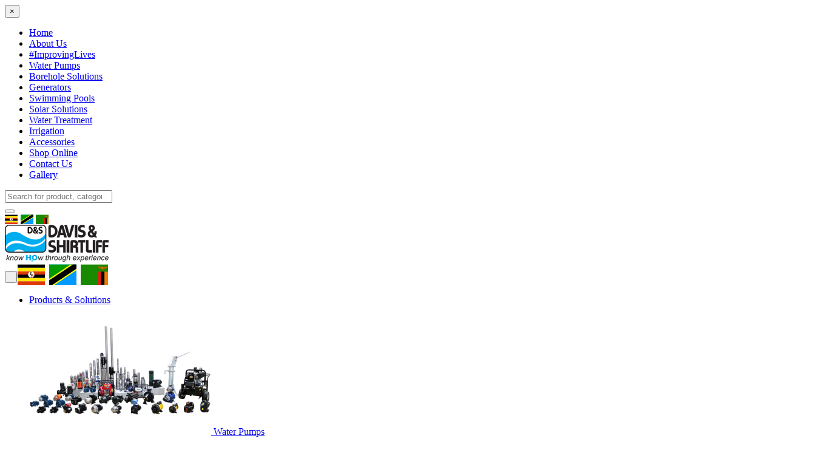

--- FILE ---
content_type: text/html; charset=utf-8
request_url: https://www.davisandshirtliff.com/engineering-project-portfolio
body_size: 10202
content:
<!DOCTYPE html>
<html xmlns="http://www.w3.org/1999/xhtml" xml:lang="en-gb" lang="en-gb" dir="ltr">
<head>
  
  <base href="https://www.davisandshirtliff.com/engineering-project-portfolio" />
	<meta http-equiv="content-type" content="text/html; charset=utf-8" />
	<meta name="keywords" content="The Davis &amp; Shirtliff Group is the leading supplier of Water &amp; Energy solutions in the East African region. Founded in 1946, business activities are focused on seven principal product sectors - Water Pumps, Borehole Solutions, Swimming Pools, Water Treatment, General Machinery (Generators, Lawn Mowers, Trimmers), Solar Solutions, Chemicals and Irrigation. The group is Kenyan based and operates through a network of Kenyan branches as well as regional subsidiaries in Uganda, Tanzania, Zambia, Rwanda, South Sudan, DRC, Zimbabwe, Senegal, Burundi and a partnership in Ethiopia." />
	<meta name="author" content="Super User - Admin" />
	<meta name="description" content="The Davis &amp; Shirtliff Group is the leading supplier of Water &amp; Energy solutions in the East African region. Founded in 1946, business activities are focused on seven principal product sectors - Water Pumps, Borehole Solutions, Swimming Pools, Water Treatment, General Machinery (Generators, Lawn Mowers, Trimmers), Solar Solutions, Chemicals and Irrigation. The group is Kenyan based and operates through a network of Kenyan branches as well as regional subsidiaries in Uganda, Tanzania, Zambia, Rwanda, South Sudan, DRC, Zimbabwe, Senegal, Burundi and a partnership in Ethiopia." />
	<title>Engineering Project Portfolio - Davis &amp; Shirtliff Group</title>
	<link href="/images/favicon.ico" rel="icon" type="image/x-icon" />
	<link href="/plugins/system/t4/themes/base/css/offcanvas.css" rel="stylesheet" type="text/css" />
	<link href="/plugins/system/t4/themes/base/vendors/font-awesome5/css/all.min.css" rel="stylesheet" type="text/css" />
	<link href="/templates/t4_blank/css/template.css" rel="stylesheet" type="text/css" />
	<link href="/media/com_hikashop/css/lightbox.css" rel="stylesheet" type="text/css" />
	<link href="/media/com_hikashop/css/dflip.min.css" rel="stylesheet" type="text/css" />
	<link href="/media/com_hikashop/css/themify-icons.min.css" rel="stylesheet" type="text/css" />
	<link href="/media/com_hikashop/css/hikashop.css?v=430" rel="stylesheet" type="text/css" />
	<link href="/media/com_hikashop/css/frontend_default.css?t=1601228044" rel="stylesheet" type="text/css" />
	<link href="/media/com_hikashop/css/notify-metro.css?v=430" rel="stylesheet" type="text/css" />
	<script src="/media/jui/js/jquery.min.js?9e958674ab3a1df40f492fbbab506942" type="text/javascript"></script>
	<script src="/media/jui/js/jquery-noconflict.js?9e958674ab3a1df40f492fbbab506942" type="text/javascript"></script>
	<script src="/media/jui/js/jquery-migrate.min.js?9e958674ab3a1df40f492fbbab506942" type="text/javascript"></script>
	<script src="/plugins/system/t4/themes/base/vendors/bootstrap/js/bootstrap.bundle.js" type="text/javascript"></script>
	<script src="/plugins/system/t4/themes/base/js/offcanvas.js" type="text/javascript"></script>
	<script src="/templates/t4_blank/js/template.js" type="text/javascript"></script>
	<script src="/plugins/system/t4/themes/base/js/base.js?9e958674ab3a1df40f492fbbab506942" type="text/javascript"></script>
	<script src="/media/com_hikashop/js/lightbox.js" type="text/javascript"></script>
	<script src="/media/com_hikashop/js/dflip.min.js" type="text/javascript"></script>
	<script src="/media/com_hikashop/js/libs/pdf.js" type="text/javascript"></script>
	<script src="/media/com_hikashop/js/qrcode.js" type="text/javascript"></script>
	<script src="/media/com_hikashop/js/hikashop.js?v=430" type="text/javascript"></script>
	<script src="/plugins/system/t4/themes/base/js/megamenu.js" type="text/javascript"></script>
	<script src="/media/com_hikashop/js/notify.min.js?v=430" type="text/javascript"></script>
	<script src="/plugins/hikashop/cartnotify/media/notify.js" type="text/javascript"></script>
	<script type="text/javascript">
jQuery(function($){ initTooltips(); $("body").on("subform-row-add", initTooltips); function initTooltips (event, container) { container = container || document;$(container).find(".hasTooltip").tooltip({"html": true,"container": "body"});} });
jQuery.notify.defaults({"arrowShow":false,"globalPosition":"top right","elementPosition":"top right","clickToHide":true,"autoHideDelay":5000,"autoHide":true});
window.cartNotifyParams = {"reference":"global","img_url":"\/media\/com_hikashop\/images\/icons\/icon-32-newproduct.png","redirect_url":"","redirect_delay":4000,"title":"Product added to the cart","text":"Product successfully added to the cart","wishlist_title":"Product added to the wishlist","wishlist_text":"Product successfully added to the wishlist","list_title":"Products added to the cart","list_text":"Products successfully added to the cart","list_wishlist_title":"Products added to the wishlist","list_wishlist_text":"Products successfully added to the wishlist","err_title":"Product not added to the cart","err_text":"Product not added to the cart","err_wishlist_title":"Product not added to the wishlist","err_wishlist_text":"Product not added to the wishlist"};

	</script>


  <!--[if lt IE 9]>
    <script src="/media/jui/js/html5.js"></script>
  <![endif]-->
  <meta name="viewport"  content="width=device-width, initial-scale=1, maximum-scale=1, user-scalable=yes"/>
  <style  type="text/css">
    @-webkit-viewport   { width: device-width; }
    @-moz-viewport      { width: device-width; }
    @-ms-viewport       { width: device-width; }
    @-o-viewport        { width: device-width; }
    @viewport           { width: device-width; }
  </style>
  <meta name="HandheldFriendly" content="true"/>
  <meta name="apple-mobile-web-app-capable" content="YES"/>
  <!-- //META FOR IOS & HANDHELD -->
  <!-- Google Tag Manager -->
<script>(function(w,d,s,l,i){w[l]=w[l]||[];w[l].push({'gtm.start':
new Date().getTime(),event:'gtm.js'});var f=d.getElementsByTagName(s)[0],
j=d.createElement(s),dl=l!='dataLayer'?'&l='+l:'';j.async=true;j.src=
'https://www.googletagmanager.com/gtm.js?id='+i+dl;f.parentNode.insertBefore(j,f);
})(window,document,'script','dataLayer','GTM-P49GZB');</script>
<!-- End Google Tag Manager -->
<!-- Structured Data for SEO (Load asynchronously after main content) -->
<script type="application/ld+json">
{
  "@context": "http://schema.org",
  "@type": "WebSite",
  "url": "https://www.davisandshirtliff.com",
  "name": "Davis & Shirtliff",
  "potentialAction": {
    "@type": "SearchAction",
    "target": "https://www.davisandshirtliff.com/search/?searchword={search_term_string}",
    "query-input": "required name=search_term_string"
  }
}
</script>

<!-- Google tag (gtag.js) -->
<script async src="https://www.googletagmanager.com/gtag/js?id=G-LJR0RDGFQF"></script>
<script async src="https://www.googletagmanager.com/gtag/js?id=AW-929794705"></script>
<script>
  window.dataLayer = window.dataLayer || [];
  function gtag(){dataLayer.push(arguments);}
  gtag('js', new Date());

  gtag('config', 'G-LJR0RDGFQF');
  gtag('config', 'AW-929794705');
</script>

<!-- Conversion Event (only load if conversion tracking is necessary for all users) -->
<script>
  gtag('event', 'conversion', {'send_to': 'AW-929794705/r2l-CIbjitoBEJGVrrsD'});
</script>
<!-- Google tag (gtag.js) event -->
<script>
  gtag('event', 'view_search_results', {
    // <event_parameters>
  });
</script>
<!-- Google tag (gtag.js) event -->
<script>
  gtag('event', 'view_search_results', {
    // <event_parameters>
  });
</script>


<!-- Additional Structured Data (Organization Schema) -->
<script type="application/ld+json">
{
  "@context": "http://schema.org",
  "@type": "Organization",
  "name": "Davis & Shirtliff",
  "url": "https://www.davisandshirtliff.com",
  "sameAs": [
    "https://www.facebook.com/DavisandShirtliff",
    "https://twitter.com/dayliff",
    "https://www.youtube.com/c/DavisShirtliffLtdNairobi",
    "http://www.linkedin.com/company/davis-&-shirtliff",
    "https://plus.google.com/104860148957417648336",
    "https://www.instagram.com/DavisandShirtliff"
  ]
}
</script>
    <link rel="alternate" hreflang="en-ke" href="https://davisandshirtliff.com/" />
    <link rel="alternate" hreflang="en-ug" href="https://davisandshirtliff.ug/" />
    <link rel="alternate" hreflang="en-tz" href="https://davisandshirtliff.co.tz/" />
    <link rel="alternate" hreflang="en-zm" href="https://davisandshirtliff.com.zm/" />
    <link rel="alternate" hreflang="x-default" href="https://davisandshirtliff.com/" />
</head>

<body class="site-default navigation-default theme-default layout-default nav-breakpoint-lg com_content view-article item-332">
  <div class="t4-wrapper">
    <div class="t4-offcanvas" data-effect="1">
	<button type="button" class="close" data-dismiss="modal" aria-hidden="true">×</button>
	<div class="t4-off-canvas-body">
		<div class="t4-module module_menu " id="Mod1"><div class="module-inner"><div class="module-ct"><nav class="navbar">
<ul class="nav navbar-nav ">
<li class="nav-item"><a href="/" class="nav-link">Home</a></li><li class="nav-item"><a href="/about-us" class="nav-link">About Us</a></li><li class="nav-item"><a href="/corporate-social-responsibility" class="nav-link">#ImprovingLives</a></li><li class="nav-item"><a href="/water-pumps" class="nav-link">Water Pumps</a></li><li class="nav-item"><a href="/borehole-solutions" class="nav-link">Borehole Solutions</a></li><li class="nav-item"><a href="/generators" class="nav-link">Generators</a></li><li class="nav-item"><a href="/swimming-pools" class="nav-link">Swimming Pools</a></li><li class="nav-item"><a href="/solar-solutions" class="nav-link">Solar Solutions</a></li><li class="nav-item"><a href="/water-treatment" class="nav-link">Water Treatment</a></li><li class="nav-item"><a href="/irrigation" class="nav-link">Irrigation</a></li><li class="nav-item"><a href="/accessories" class="nav-link">Accessories</a></li><li class="nav-item"><a href="https://www.davisandshirtliff.com/shop" class="nav-link" target="_blank" rel="noopener noreferrer">Shop Online</a></li><li class="nav-item"><a href="/contact-us" class="nav-link">Contact Us</a></li><li class="nav-item"><a href="/gallery" class="nav-link">Gallery</a></li></ul></nav></div></div></div>
		<!-- Search Off Canvas -->
		<div class="container-fluid search-canvas">
			<div class="row">
				<div class="col p-0 pt-2 pb-0">
					<form action="/search" class="gsearch-form-off" role="search">
						<div class="input-group mb-2">
							<input type="search" name="q" class="form-control search-query search-query-off" placeholder="Search for product, category, model, part number, article or branch / location">
							<div class="input-group-prepend">
								<button type="submit" class="btn btn-light" aria-label="Search"><i class="fas fa-search"></i></button>
							</div>
						</div>
					</form>
				</div>
			</div>
		</div>
		<div class="country-web">
            <a href="https://davisandshirtliff.ug/"><i class="flag-icon flag-icon-ug"></i></a>
            <a href="https://tanzania.davisandshirtliff.com/"><i class="flag-icon flag-icon-tz"></i></a>
            <a href="https://zambia.davisandshirtliff.com/"><i class="flag-icon flag-icon-zm"></i></a>
        </div>
	</div>
</div>

    <div class="t4-wrapper-inner">
      <div class="t4-content main-wrapper">
        <div class="t4-content-inner">
          <!-- Google Tag Manager (noscript) -->
<noscript><iframe src="https://www.googletagmanager.com/ns.html?id=GTM-P49GZB"
height="0" width="0" style="display:none;visibility:hidden"></iframe></noscript>
<!-- End Google Tag Manager (noscript) -->
          
<div id="t4-header" class="t4-section  t4-header  t4-palette-mainnav">
<div class="t4-section-inner container"><!-- HEADER BLOCK -->
<header class="header-block header-block-2">
  <div class="header-wrap">
    <div class="navbar-brand logo-image">
    <a href="https://www.davisandshirtliff.com/" title="Davis & Shirtliff Group">
        	
          <img class="logo-img img-fluid" src="/images/new/frontend/Logo.png" alt="Davis & Shirtliff Group" />
    
    </a>
  </div>

    <div class="t4-navbar">
      <span class="t4-offcanvas-toggle d-lg-none">
    <i class="fas fa-bars"></i>
</span>

      
<div class="social-media d-xs-none">
    <button href="#" class="social-media-item search-button"><i class="fas fa-search"></i></button>
            <a href="https://www.davisandshirtliff.ug/" class="social-media-item" target="_blank" title="Uganda"><span class="flag-icon flag-icon-ug"></span></a>
            <a href="https://www.davisandshirtliff.co.tz/" class="social-media-item" target="_blank" title="Tanzania"><span class="flag-icon flag-icon-tz"></span></a>
            <a href="https://www.davisandshirtliff.com.zm/" class="social-media-item" target="_blank" title="Zambia"><span class="flag-icon flag-icon-zm"></span></a>
    </div>

<style>
    /* Center the flag icons */
    .social-media-item .flag-icon {
        vertical-align: middle;
        display: inline-block;
        font-size: 20px;
        padding: 6px 9px 8px 8px;
        /*border: solid 1px rgba(0, 130, 214, 0.2);*/
        line-height: normal;
        /*border-radius: 100%;*/
        height: 20px;
        width: 40px;
        text-align: center;
        transition: all 0.3s linear;
        color: white;
    }
    .search-button {
        padding: 8px; /* Adjust as needed */
    }
    .social-media {
        border-radius: 0;
    !important;}
    /* Move the flag icons to the right */
    .social-media-item .flag-icon {
        margin-left: -9px; /* Adjust the value as needed */
    }

    /* Move the flag icons downward */
    .social-media-item .flag-icon {
        margin-top: 0px; /* Adjust the value as needed */
    }

</style>

<link rel="stylesheet" href="https://cdnjs.cloudflare.com/ajax/libs/flag-icon-css/3.5.0/css/flag-icon.min.css">
      
<nav class="navbar navbar-expand-lg">
<div id="t4-megamenu-mainmenu" class="t4-megamenu collapse navbar-collapse slide animate" data-duration="400">

<ul class="nav navbar-nav level0"  itemscope="itemscope" itemtype="http://www.schema.org/SiteNavigationElement">
<li class="nav-item dropdown mega" data-id="177" itemprop="name" data-level="1" data-align="center"><a href="/products-and-solutions" class="nav-link dropdown-toggle" role="button" aria-haspopup="true" aria-expanded="false" data-toggle="dropdown">Products &amp; Solutions<i class="item-caret"></i></a>
<div class="dropdown-menu mega-dropdown-menu mega-menu-products" style="width: 1300px;">
	<div class="mega-dropdown-inner">
				<div class="row">
																			<div class="">
						<div class="mega-col-module">
							<div class="mega-inner">
																<div class="container-fluid megamenu-categories">
	<div class="row">
			<div class="col">
			<a href="/products-and-solutions/category/water-pumps" class="main-category-menu">
				<img src="https://www.davisandshirtliff.com:/images/com_hikashop/upload/thumbnails/215x300/water-pumps_kenya.webp" class="img-fluid" alt="Water Pumps" title="Water Pumps">
				Water Pumps			</a>
			<div class="sub-categories-menu">
									<a href="/products-and-solutions/category/dayliff-water-pumps-solutions">Dayliff</a>
									<a href="/products-and-solutions/category/pedrollo-pumps">Pedrollo</a>
									<a href="/products-and-solutions/category/grundfos-pumps">Grundfos</a>
									<a href="/products-and-solutions/category/davey-pumps">Davey</a>
									<a href="/products-and-solutions/category/dab-pumps">DAB</a>
									<a href="/products-and-solutions/category/rovatti-pompe">Rovatti Pompe</a>
									<a href="/products-and-solutions/category/flowserve">Flowserve</a>
							</div>
	</div>
			<div class="col">
			<a href="/products-and-solutions/category/general-machinery" class="main-category-menu">
				<img src="https://www.davisandshirtliff.com:/images/com_hikashop/upload/thumbnails/215x300/general-machinery_1086394580.jpg" class="img-fluid" alt="General Machinery" title="General Machinery">
				General Machinery			</a>
			<div class="sub-categories-menu">
									<a href="/generators/product/trimmers">Trimmers</a>
									<a href="/generators/product/mowers">Mowers</a>
									<a href="/generators/product/dpw">DPW Pressure Washer</a>
									<a href="/generators/product/dcom-compressor">DCOM Compressor</a>
									<a href="/generators/product/dayliff-floorklene">FloorKlene</a>
									<a href="/generators/product/agsol-hammer-mill">AGSOL Hammer Mill</a>
									<a href="/generators/product/agricultural-machinery">Agricultural Machinery</a>
									<a href="/generators/product/construction-forestry-equipment">Construction & Forestry Equipment</a>
									<a href="/generators/product/induction-motors">Induction Motors</a>
									<a href="/generators/product/dlv-dla-engines">DLV/DLA Engines</a>
									<a href="/generators/product/dly-diesel-engines">DLY Diesel Engines</a>
									<a href="/generators/product/dayliff-ouboard-engine">Outboard Engine</a>
							</div>
	</div>
			<div class="col">
			<a href="/products-and-solutions/category/generators" class="main-category-menu">
				<img src="https://www.davisandshirtliff.com:/images/com_hikashop/upload/thumbnails/215x300/generators_1054224168.jpg" class="img-fluid" alt="Generators" title="Generators">
				Generators			</a>
			<div class="sub-categories-menu">
									<a href="/generators/product/dg-petrol-generators">DG-P</a>
									<a href="/generators/product/dg-diesel-generators">DG Diesel Generators</a>
									<a href="/generators/product/dg-multi-4">DG Multi-4</a>
									<a href="/generators/product/dgw-welding-generators">DGW Welding Generators</a>
									<a href="/generators/product/dgy-generators">DGY Generators</a>
									<a href="/generators/product/dgc-generators">DGC Generators</a>
									<a href="/generators/product/dgp-generators">DGP Generators</a>
									<a href="/generators/product/generator-accessories">Generators Accessories</a>
							</div>
	</div>
			<div class="col">
			<a href="/products-and-solutions/category/solar-solutions" class="main-category-menu">
				<img src="https://www.davisandshirtliff.com:/images/com_hikashop/upload/thumbnails/215x300/solar-solutions_1122667480.webp" class="img-fluid" alt="Solar Solutions" title="Solar Solutions">
				Solar Solutions			</a>
			<div class="sub-categories-menu">
									<a href="/products-and-solutions/category/solar-panels-and-support-structures">Solar Panels & Support Structures</a>
									<a href="/products-and-solutions/category/solar-water-heaters">Solar Water Heaters</a>
									<a href="/products-and-solutions/category/inverters-backup-systems">Inverters / Backup Systems</a>
									<a href="/products-and-solutions/category/solar-pumps-and-controls">Solar Pumps and Controls</a>
									<a href="/products-and-solutions/category/solar-accessories">Accessories</a>
									<a href="/products-and-solutions/category/digital-power-solutions">Digital Power Solutions</a>
									<a href="/products-and-solutions/category/energy-storage-systems">Energy Storage Systems</a>
							</div>
	</div>
			<div class="col">
			<a href="/products-and-solutions/category/swimming-pools" class="main-category-menu">
				<img src="https://www.davisandshirtliff.com:/images/com_hikashop/upload/thumbnails/215x300/swimming-pools_1070354751.webp" class="img-fluid" alt="Swimming Pools" title="Swimming Pools">
				Swimming Pools			</a>
			<div class="sub-categories-menu">
									<a href="/products-and-solutions/category/pool-filters">Filters</a>
									<a href="/products-and-solutions/category/pool-pumps">Pumps</a>
									<a href="/products-and-solutions/category/chemicals-chlorinators">Chemicals & Chlorinators</a>
									<a href="/products-and-solutions/category/swimming-pool-accessories">Accessories</a>
									<a href="/products-and-solutions/category/spas-saunas">Spas & Saunas</a>
									<a href="/products-and-solutions/category/fountain-nozzles">Fountain Nozzles</a>
							</div>
	</div>
			<div class="col">
			<a href="/products-and-solutions/category/water-treatment" class="main-category-menu">
				<img src="https://www.davisandshirtliff.com:/images/com_hikashop/upload/thumbnails/215x300/water-treatment.webp" class="img-fluid" alt="Water Treatment" title="Water Treatment">
				Water Treatment			</a>
			<div class="sub-categories-menu">
									<a href="/products-and-solutions/category/domestic-treatment-units">Domestic Treatment Units</a>
									<a href="/products-and-solutions/category/reverse-osmosis-uv-units">Reverse Osmosis & UV Units</a>
									<a href="/products-and-solutions/category/water-treatment-plants">Water Treatment Plants</a>
									<a href="/products-and-solutions/category/air-blowers">Air Blowers</a>
									<a href="/products-and-solutions/category/filters-softeners">Filters & Softeners</a>
									<a href="/products-and-solutions/category/chemical-dosage">Chemical Dosage</a>
									<a href="/products-and-solutions/category/chemical-media">Water Treatment Media</a>
							</div>
	</div>
			<div class="col">
			<a href="/products-and-solutions/category/chemicals" class="main-category-menu">
				<img src="https://www.davisandshirtliff.com:/images/com_hikashop/upload/thumbnails/215x300/chemicals.webp" class="img-fluid" alt="Chemicals" title="Chemicals">
				Chemicals			</a>
			<div class="sub-categories-menu">
									<a href="/products-and-solutions/category/water-treatment-chemicals">Water Treatment Chemicals</a>
									<a href="/products-and-solutions/category/laboratory-chemical-equipment">Laboratory Chemical & Equipment</a>
							</div>
	</div>
			<div class="col">
			<a href="/products-and-solutions/category/irrigation" class="main-category-menu">
				<img src="https://www.davisandshirtliff.com:/images/com_hikashop/upload/thumbnails/215x300/irrigation.webp" class="img-fluid" alt="Irrigation & Water Supply Accessories" title="Irrigation & Water Supply Accessories">
				Irrigation & Water Supply Accessories			</a>
			<div class="sub-categories-menu">
									<a href="/products-and-solutions/category/irrigation-kits">Irrigation Kits</a>
									<a href="/products-and-solutions/category/hunter-accessories">Hunter Accessories</a>
									<a href="/products-and-solutions/category/pressure-tanks">Pressure Tanks</a>
									<a href="/products-and-solutions/category/water-meters">Water Meters</a>
									<a href="/products-and-solutions/category/dayliff-accessories">Accessories</a>
							</div>
	</div>
			<div class="col">
			<a href="/products-and-solutions/category/controllers-and-digital-solutions" class="main-category-menu">
				<img src="https://www.davisandshirtliff.com:/images/com_hikashop/upload/thumbnails/215x300/controllers-and-digital-solutions-group-image-1000x750.jpg" class="img-fluid" alt="Controllers & Digital Solutions" title="Controllers & Digital Solutions">
				Controllers & Digital Solutions			</a>
			<div class="sub-categories-menu">
									<a href="/products-and-solutions/category/pump-controllers">Pump Controllers</a>
									<a href="/products-and-solutions/category/control-panels">Control Panels</a>
									<a href="/products-and-solutions/category/meters">Meters</a>
							</div>
	</div>
	</div>							</div>
						</div>
					</div>
											</div>
		
	</div>
</div>
</li>
<li class="nav-item" data-id="231" itemprop="name" data-level="1"><a href="https://www.davisandshirtliff.com/shop" class="nav-link" target="_blank" rel="noopener noreferrer">Shop</a></li><li class="nav-item" data-id="173" itemprop="name" data-level="1"><a href="/projects" class="nav-link">Projects</a></li><li class="nav-item" data-id="175" itemprop="name" data-level="1"><a href="/corporate-social-responsibility" class="nav-link">#ImprovingLives</a></li><li class="nav-item" data-id="206" itemprop="name" data-level="1"><a href="/careers" class="nav-link">Careers</a></li><li class="nav-item" data-id="176" itemprop="name" data-level="1"><a href="/contact-us" class="nav-link">Contact Us</a></li></ul></div>
</nav>

    </div>
  </div>
  <div class="search-container d-none">
    <div class="container-fluid">
	<div class="row">
		<div class="col p-0 pt-2 pb-0">
			<form action="https://www.davisandshirtliff.com/search" class="gsearch-form" role="search">
				<div class="input-group mb-2">
					<input type="search" name="q" class="form-control search-query search-query-main" placeholder="Search for product, category, model, part number, article or branch / location" value="">
					<div class="input-group-prepend">
						<button type="submit" class="btn btn-light" aria-label="Search">Search <i class="fas fa-search"></i></button>
					</div>
				</div>
			</form>
		</div>
	</div>
</div>
<script type="text/javascript" defer>
	var $$ = jQuery.noConflict();
	
	$$('.search-button').on('click', function(){
		$$('.search-container').toggleClass('d-none');
	});
	
	$$('.gsearch-form').on('submit', function(e){
		e.preventDefault();
		var search_term = $$('.gsearch-form .search-query-main').val();
		if(search_term != ''){
			window.location = 'https://www.davisandshirtliff.com/search?q=' + search_term;
		}
	});

	$$('.gsearch-form-off').on('submit', function(e){
		e.preventDefault();
		var search_term = $$('.gsearch-form-off .search-query-off').val();
		console.log(search_term);
		if(search_term != ''){
			window.location = 'https://www.davisandshirtliff.com/search?q=' + search_term;
		}
	});

</script>
  </div>
</header>
<!-- // HEADER BLOCK --></div>
</div>

<div id="t4-masthead" class="t4-section  t4-masthead  mast-head-container  t4-palette-blue">
<div class="t4-section-inner container-fluid"><div class="t4-col text-center"><div class="container">
	<div class="row">
		<div class="col">
						<h2 class="page-title">Engineering Project Portfolio</h2>
								</div>
	</div>
</div>
<style type="text/css">
	.t4-masthead.mast-head-container{
		background: url('https://www.davisandshirtliff.com/images/new/frontend/Mast-Head.jpg') center center no-repeat #0082d6;
	}
</style>
</div></div>
</div>

<div id="t4-breadcrumbs" class="t4-section  t4-breadcrumbs">
<div class="t4-section-inner container"><nav role="navigation" aria-label="breadcrumbs">
	<ol itemscope itemtype="https://schema.org/BreadcrumbList" class="mod-breadcrumbs breadcrumb">
					<li>
				You are here: &#160;
			</li>
		
						<li itemprop="itemListElement" itemscope itemtype="https://schema.org/ListItem" class="mod-breadcrumbs__item breadcrumb-item"><a itemprop="item" href="/" class="pathway"><span itemprop="name">Home</span></a>&nbsp;<span class="divider"></span>
					<meta itemprop="position" content="1">
				</li>
							<li aria-current="page" itemprop="itemListElement" itemscope itemtype="https://schema.org/ListItem" class="mod-breadcrumbs__item breadcrumb-item active"><span itemprop="name">Engineering Project Portfolio</span>					<meta itemprop="position" content="2">
				</li>
				</ol>
</nav></div>
</div>



<div id="t4-main-body" class="t4-section  t4-main-body">
<div class="t4-section-inner container"><div class="t4-row row">
<div class="t4-col col-md">
<div id="system-message-container">
	</div>
<div class="com-content-article item-page" itemscope itemtype="https://schema.org/Article">
	<meta itemprop="inLanguage" content="en-GB">

	
	
		
	
		<div class="page-header">
					<h2 itemprop="headline">
				<span>Engineering Project Portfolio Flipbook</span>
				<div class="btn-group pull-right dropdown article-share product-share" role="group">
					<a href="#" class="btn dropdown-toggle" data-toggle="dropdown" aria-haspopup="true" aria-expanded="true">
						<i class="fas fa-share-alt"></i> Share
					</a>			
					<div class="dropdown-menu">
						<a class="dropdown-item text-primary" href="https://www.facebook.com/sharer/sharer.php?u=https://www.davisandshirtliff.com/engineering-project-portfolio" target="_blank">
							<i class="fab fa-facebook-f"></i> Facebook
						</a>
						<a class="dropdown-item text-info" href="https://twitter.com/share?url=https://www.davisandshirtliff.com/engineering-project-portfolio" target="_blank">
							<i class="fab fa-twitter"></i> Twitter
						</a>
						<a class="dropdown-item text-success" href="whatsapp://send?text=Find more information at https://www.davisandshirtliff.com/engineering-project-portfolio" data-action="share/whatsapp/share">
							<i class="fab fa-whatsapp"></i> WhatsApp
						</a>
						<a class="dropdown-item text-secondary" href="mailto:?Subject=Engineering Project Portfolio Flipbook - https://www.davisandshirtliff.com/engineering-project-portfolio">
							<i class="far fa-envelope"></i> Email
						</a>
					</div>
				</div>
			</h2>
		
		
		
		
	</div>
	
				
		
	
	
		
				
			
		
	
	<div itemprop="articleBody" class="com-content-article__body">
		<p><a id="engineering-projects-portfolio"></a><a class="pdf-flipbook" href="/images/pdfs/Engineering-Project-Portfolio.pdf"><img class="img-fluid" src="/images/Engineering-Project-Portfolio.jpg" alt="Borehole Manual" /></a></p> 	</div>

						<dl class="article-info text-muted">

	
		<dt class="article-info-term">
							Details					</dt>

		
		
		
		
		
	
						<dd class="create">
	<i class="far fa-clock"></i>
	<time datetime="2023-08-28T08:35:56+03:00" itemprop="dateCreated">
		28th Aug 2023	</time>
</dd>
		
		
			</dl>
		
			
	<ul class="pager pagenav">
	<li class="previous">
		<a class="hasTooltip" title="Product Manual 2025 Flipbook" aria-label="Previous article: Product Manual 2025 Flipbook" href="/product-manual-2025-flipbook" rel="prev">
			<span class="icon-chevron-left" aria-hidden="true"></span> <span aria-hidden="true">Prev</span>		</a>
	</li>
	<li class="next">
		<a class="hasTooltip" title="Nairobi Stockist Dinner 2023" aria-label="Next article: Nairobi Stockist Dinner 2023" href="/nairobi-stockist-dinner-2023" rel="next">
			<span aria-hidden="true">Next</span> <span class="icon-chevron-right" aria-hidden="true"></span>		</a>
	</li>
</ul>

	
		
	
		</div>

</div>


</div></div>
</div>





<div id="t4-footnav" class="t4-section  t4-footnav  footer-navigation-module  t4-palette-blue">
<div class="t4-section-inner container"><div class="t4-row row">
<div class="t4-col [footer]-contact-details col-12 col-sm">
<div class="t4-module module " id="Mod157"><div class="module-inner"><div class="module-ct"><div class="footer-contact">
	<img src="/images/new/frontend/Footer-Logo.png" width="200" height="200" alt="Davis & Shirtliff Logo" title="Davis & Shirtliff Logo">
	<p>Dundori Road, Industrial Area</p>
	<p>Nairobi</p>
	<p>P.O Box P.O Box 41762 - 00100</p>
	<p>Kenya</p>
	<p>
		<a href="mailto:ContactCenter@dayliff.com?Subject=Contact Davis & Shirtliff Group">ContactCenter@dayliff.com</a>
	</p>
	<p>
		<a href="tel:+254 711 079 000">+254 711 079 000</a>
	</p>
</div></div></div></div>
</div>
<div class="t4-col [footer]-about-us col-12 col-sm col-md-2">
<nav class="navbar">
<ul class="nav navbar-nav ">
<li class="nav-item"><a href="/about-us" class="nav-link">About Us</a></li><li class="nav-item"><a href="/executive-team" class="nav-link">Executive Team</a></li><li class="nav-item"><a href="/history" class="nav-link">D&amp;S History</a></li><li class="nav-item"><a href="/integrated-management-system-policy-01" class="nav-link">Integrated Management System Policy</a></li><li class="nav-item"><a href="/mission-vision" class="nav-link">Mission &amp; Vision</a></li><li class="nav-item"><a href="/integrity-alerts-policy" class="nav-link">Whistleblowing Policy</a></li><li class="nav-item"><a href="/corporate-video" class="nav-link">Corporate Video</a></li><li class="nav-item"><a href="/virtual-reality" class="nav-link">Virtual Reality</a></li><li class="nav-item"><a href="/delivery-information" class="nav-link">Delivery Information</a></li><li class="nav-item"><a href="/tenders" class="nav-link">Tenders</a></li><li class="nav-item"><a href="/careers" class="nav-link">Careers</a></li><li class="nav-item"><a href="/vacancies" class="nav-link">Vacancies</a></li><li class="nav-item"><a href="https://dayliffcloud.sharepoint.com" class="nav-link" target="_blank" rel="noopener noreferrer">Intranet</a></li><li class="nav-item"><a href="https://www.outlook.com/owa/dayliff.com" class="nav-link" target="_blank" rel="noopener noreferrer">Staff Email</a></li><li class="nav-item"><a href="/75-year-improvinglives-competition" class="nav-link">D&amp;S 75 Year #ImprovingLives Competition Awards</a></li><li class="nav-item"><a href="/fraud-awareness" class="nav-link">Fraud Awareness</a></li><li class="nav-item"><a href="/company-profile" class="nav-link">Company Profile</a></li></ul></nav>
</div>
<div class="t4-col [footer]-branches col-sm col-md-2">
<nav class="navbar">
<ul class="nav navbar-nav ">
<li class="nav-item"><a href="/branches-and-subsidiaries" class="nav-link">Branches</a></li><li class="nav-item"><a href="/kenya-branches" class="nav-link">Kenya</a></li><li class="nav-item"><a href="/zambia-branches" class="nav-link">Zambia</a></li><li class="nav-item"><a href="/uganda-branches" class="nav-link">Uganda</a></li><li class="nav-item"><a href="/tanzania-branches" class="nav-link">Tanzania</a></li><li class="nav-item"><a href="/zanzibar-branches" class="nav-link">Zanzibar</a></li><li class="nav-item"><a href="/rwanda-branches" class="nav-link">Rwanda</a></li><li class="nav-item"><a href="/south-sudan-branches" class="nav-link">South Sudan</a></li><li class="nav-item"><a href="/drc-branches" class="nav-link">DRC</a></li><li class="nav-item"><a href="/zimbabwe-branches" class="nav-link">Zimbabwe</a></li><li class="nav-item"><a href="/ethiopia-branches" class="nav-link">Ethiopia</a></li><li class="nav-item"><a href="/somalia" class="nav-link">Somalia</a></li><li class="nav-item"><a href="/senegal-branches" class="nav-link">Senegal</a></li><li class="nav-item"><a href="/water-pumps" class="nav-link">Water Pumps</a></li><li class="nav-item"><a href="/borehole-solutions" class="nav-link">Borehole Solutions</a></li><li class="nav-item"><a href="/general-machinery" class="nav-link">General Machinery</a></li><li class="nav-item"><a href="/generators" class="nav-link">Generators</a></li><li class="nav-item"><a href="/swimming-pools" class="nav-link">Swimming Pools</a></li><li class="nav-item"><a href="/solar-solutions" class="nav-link">Solar Solutions</a></li><li class="nav-item"><a href="/water-treatment" class="nav-link">Water Treatment</a></li><li class="nav-item"><a href="/irrigation" class="nav-link">Irrigation</a></li><li class="nav-item"><a href="/accessories" class="nav-link">Accessories</a></li><li class="nav-item"><a href="/new-and-updated-products" class="nav-link">New &amp; Updated Products</a></li><li class="nav-item"><a href="/discontinued-products" class="nav-link">Discontinued Products</a></li></ul></nav>
</div>
<div class="t4-col [footer]-service-&-support col-sm col-md-2">
<nav class="navbar">
<ul class="nav navbar-nav ">
<li class="nav-item"><a href="/service-and-support" class="nav-link">Service &amp; Support</a></li><li class="nav-item"><a href="https://www.davisandshirtliff.com/shop" class="nav-link" target="_blank" rel="noopener noreferrer">Shop Online / eShop</a></li><li class="nav-item"><a href="/branches-and-subsidiaries" class="nav-link">Our Network</a></li><li class="nav-item"><a href="/field-service" class="nav-link">Field Service</a></li><li class="nav-item"><a href="/integrity-alerts-policy-24" class="nav-link">Workshop Repair</a></li><li class="nav-item"><a href="/engineers-toolbox" class="nav-link">Engineers Toolbox</a></li><li class="nav-item"><a href="/dealers-program" class="nav-link">Dealers Program</a></li><li class="nav-item"><a href="/products-and-solutions" class="nav-link">Spare Parts</a></li><li class="nav-item"><a href="https://www.davisandshirtliff.com/app" class="nav-link" target="_blank" rel="noopener noreferrer">D&amp;S FLO App</a></li><li class="nav-item"><a href="/product-improvement-request" class="nav-link">Product Improvement Request</a></li><li class="nav-item"><a href="/borehole-manual-flipbook" class="nav-link">Borehole Manual Flipbook</a></li><li class="nav-item"><a href="/dayliff-manual-flipbook" class="nav-link">Dayliff Manual Flipbook</a></li><li class="nav-item"><a href="/publications" class="nav-link">Publications</a></li><li class="nav-item"><a href="https://pumpcalc.davisandshirtliff.com" class="nav-link" target="_blank" rel="noopener noreferrer">PumpCalc Pump Sizing</a></li><li class="nav-item"><a href="/standard-chartered-deals" class="nav-link">Standard Chartered Deals</a></li><li class="nav-item"><a href="/equity-partnership" class="nav-link">Equity Partnership</a></li><li class="nav-item"><a href="/nbk-partnership" class="nav-link">Kuza Biashara na National Bank</a></li><li class="nav-item"><a href="/services-providers" class="nav-link">Services Providers</a></li><li class="nav-item"><a href="/product-manual-2023-flipbook" class="nav-link">Product Manual 2023 Flipbook</a></li><li class="nav-item"><a href="/product-manual-2024-flipbook" class="nav-link">Product Manual 2024 Flipbook</a></li><li class="nav-item"><a href="/product-manual-2025-flipbook" class="nav-link">Product Manual 2025 Flipbook</a></li><li class="nav-item"><a href="/product-manual-flipbook" class="nav-link">Product Manual 2026 Flipbook</a></li><li class="nav-item current active"><a href="/engineering-project-portfolio" class="nav-link">Engineering Project Portfolio</a></li><li class="nav-item"><a href="/improvinglives-csr-2024-report" class="nav-link">#ImprovingLives CSR 2024 Report</a></li></ul></nav>
</div>
<div class="t4-col footnav-4 col-sm col-md-2">
<nav class="navbar">
<ul class="nav navbar-nav ">
<li class="nav-item"><a href="/news-and-press" class="nav-link">News and Press</a></li><li class="nav-item"><a href="/dns-in-the-news" class="nav-link">In the News</a></li><li class="nav-item"><a href="/newsletters-and-supplements" class="nav-link">Newsletters &amp; Supplements</a></li><li class="nav-item"><a href="/gallery" class="nav-link">Gallery</a></li><li class="nav-item"><a href="/projects" class="nav-link">Projects</a></li><li class="nav-item"><a href="/videos" class="nav-link">Videos</a></li><li class="nav-item"><a href="/how-to-videos" class="nav-link">How-to Videos</a></li><li class="nav-item"><a href="/faqs" class="nav-link">FAQs</a></li><li class="nav-item"><a href="/corporate-social-responsibility" class="nav-link">#ImprovingLives (CSR)</a></li><li class="nav-item"><a href="/improvinglives-partners" class="nav-link">#ImprovingLives Partners</a></li><li class="nav-item"><a href="/memorabilia" class="nav-link" target="_blank" rel="noopener noreferrer">Memorabilia</a></li><li class="nav-item"><a href="/articles-press-releases" class="nav-link">Articles &amp; Press Releases</a></li><li class="nav-item"><a href="/how-do-you-rate-us" class="nav-link">How do you rate us</a></li><li class="nav-item"><a href="/terms-and-conditions" class="nav-link">Terms and Conditions</a></li><li class="nav-item"><a href="/terms-of-warranty" class="nav-link">Terms of Warranty</a></li><li class="nav-item"><a href="/privacy-policy" class="nav-link">Privacy Policy</a></li><li class="nav-item"><a href="/returns-policy" class="nav-link">Returns Policy</a></li><li class="nav-item"><a href="/customer-feedback" class="nav-link">Customer Feedback</a></li></ul></nav>

<div class="custom-payment-method"  >
	<p><img src="/images/new/frontend/Payment-Methods.png" alt="M-PESA, VISA and MasterCard Payment Methods are available" /></p></div>

</div>
</div></div>
</div>

<div id="t4-footer" class="t4-section  t4-footer  t4-palette-blue">
<div class="t4-section-inner container"><div class="socials-container">
    <div class="border-line"></div>
    <div class="socials-text"><div class="social-icons">
            <!-- Add your social media icons here -->
            <a href="https://www.facebook.com/DavisandShirtliff" target="_blank" title="Follow us on Facebook"><i class="fab fa-facebook"></i></a>
            <a href="https://x.com/DavisShirtliff" class="social-media-item" target="_blank" title="Follow us on Twitter"><i class="fa-brands fa-x-twitter"></i></a>
            <a href="https://ke.linkedin.com/company/davis-&-shirtliff" target="_blank" title="Follow us on LinkedIn"><i class="fab fa-linkedin"></i></a>
            <a href="https://www.instagram.com/davisandshirtliff" target="_blank" title="Follow us on Instagram"><i class="fab fa-instagram"></i></a>
            <a href="https://www.tiktok.com/@davisandshirtliff" target="_blank" title="Follow us on TikTok"><i class="fab fa-tiktok"></i></a>
            <a href="https://www.youtube.com/@davisandshirtliff_" target="_blank" title="Follow us on YouTube"><i class="fab fa-youtube"></i></a>
            <!-- Make sure to include the appropriate fontawesome or other icon library and replace class names accordingly -->
        </div></div>
</div>

<div class="row">
	<div class="col text-left">
		Copyright &#169; Davis & Shirtliff Group 2026	</div>
	<div class="col text-right">
		Davis & Shirtliff Group Dev
	</div>
</div>

<style>
    .socials-container {
        margin-top: -85px;
        padding-bottom: 34px;
        position: relative;
        text-align: center;
    }

    .border-line {
        position: absolute;
        top: -36px;
        left: 0;
        width: 100%;
        border-top: 2px solid white; /* Change the color and thickness as needed */
        z-index: 1;
    }

    .socials-text {
        position: relative;
        margin-top: 5px;
        /*background-color: white; !* Adjust background color as needed *!*/
        display: inline-block;
        padding: 0 10px; /* Adjust padding as needed */
        z-index: 2;
    }
    .social-icons a {
        color: white;
        margin-right: 10px; /* Adjust spacing between icons if needed */
    }

    .social-icons i {
        font-size: 24px; /* Adjust the font size as needed */
    }
</style><script type="text/javascript">
    var $ = jQuery.noConflict();
    $(document).ready(function(){
    
    	// Disable Opening the Flipbook A link
    	$('.pdf-flipbook').on('click', function(e){
    		e.preventDefault();
    	});
    
    	// Open the Flipbook
    	$('.t4-section-after-breadcrumbs').find('.pdf-flipbook').each(function(){
    
    		var flipbook_details = $(this);
    		var flipbook = flipbook_details.attr('href');
    
    		flipbook_details.addClass('_df_button');
    		flipbook_details.attr('id', 'df_book_custom');
    		flipbook_details.attr('backgroundcolor', '#0082d6');
    		flipbook_details.attr('source', flipbook);
    
    		console.log(flipbook_details);
    
    	});
    
    	// Open the Flipbook
    	$('.t4-main-body').find('.pdf-flipbook').each(function(){
    
    		var flipbook_details = $(this);
    		var flipbook = flipbook_details.attr('href');
    
    		flipbook_details.addClass('_df_button');
    		flipbook_details.attr('id', 'df_book_custom');
    		flipbook_details.attr('backgroundcolor', '#0082d6');
    		flipbook_details.attr('source', flipbook);
    
    		console.log(flipbook_details);
    
    	});
    
    });
</script></div>
</div><a href='javascript:' id='back-to-top'><i class='fa fa-chevron-up'></i></a>
          
        </div>
      </div>
    </div>
  </div>
</body>
</html>


--- FILE ---
content_type: text/javascript
request_url: https://www.davisandshirtliff.com/media/com_hikashop/js/hikashop.js?v=430
body_size: 10143
content:
function tableOrdering(e,t,n){var r=document.adminForm;r.filter_order.value=e,r.filter_order_Dir.value=t,submitform(n)}function submitform(e){var t=document;if(!t.adminForm)return!1;if(e&&(t.adminForm.task.value=e),"function"==typeof CodeMirror)for(x in CodeMirror.instances)t.getElementById(x).value=CodeMirror.instances[x].getCode();return"function"==typeof t.adminForm.onsubmit&&t.adminForm.onsubmit(),t.adminForm.submit(),!1}function hikashopCheckChangeForm(e,t){if(!t)return!0;var n=document[t];if("undefined"==typeof hikashopFieldsJs||void 0===hikashopFieldsJs.reqFieldsComp||void 0===hikashopFieldsJs.reqFieldsComp[e]||hikashopFieldsJs.reqFieldsComp[e].length<=0)return!0;for(var r=document,a=0;a<hikashopFieldsJs.reqFieldsComp[e].length;a++)if(elementName="data["+e+"]["+hikashopFieldsJs.reqFieldsComp[e][a]+"]",void 0===n.elements[elementName]&&(elementName=e+"_"+hikashopFieldsJs.reqFieldsComp[e][a]),elementToCheck=n.elements[elementName],elementId="hikashop_"+e+"_"+hikashopFieldsJs.reqFieldsComp[e][a],el=r.getElementById(elementId),elementToCheck&&("undefined"==typeof el||null==el||void 0===el.style||"none"!=el.style.display)&&!hikashopCheckField(elementToCheck,e,a,elementName,n.elements)){if(void 0===hikashopFieldsJs.entry_id)return!1;for(var i=1;i<=hikashop.entry_id;i++)if(elementName="data["+e+"][entry_"+i+"]["+hikashopFieldsJs.reqFieldsComp[e][a]+"]",elementToCheck=n.elements[elementName],elementId="hikashop_"+e+"_"+hikashopFieldsJs.reqFieldsComp[e][a]+"_"+i,el=r.getElementById(elementId),elementToCheck&&("undefined"==typeof el||null==el||void 0===el.style||"none"!=el.style.display)&&!hikashopCheckField(elementToCheck,e,a,elementName,n.elements))return!1}if("register"==e){var o=r.getElementById("data_register_registration_method0");o||(o=r.getElementById("data[register][registration_method]0"));var s=r.getElementById("data_register_registration_method3");if(s||(s=r.getElementById("data[register][registration_method]3")),(s&&s.checked||o&&o.checked||!s&&!o)&&void 0!==n.elements["data[register][password]"]&&void 0!==n.elements["data[register][password2]"]&&(passwd=n.elements["data[register][password]"],passwd2=n.elements["data[register][password2]"],passwd.value!=passwd2.value))return alert(hikashopFieldsJs.password_different),!1;var l=n.elements["data[register][email]"];l.value=l.value.replace(/ /g,"");var d=/^([a-z0-9_'&\.\-\+])+\@(([a-z0-9\-])+\.)+([a-z0-9]{2,14})+$/i;if(!l||!d.test(l.value))return alert(hikashopFieldsJs.valid_email),!1}else if("address"==e&&void 0!==n.elements["data[address][address_telephone]"]){var u=n.elements["data[address][address_telephone]"];d=/[0-9]+/i;if(u&&(u.value=u.value.replace(/ /g,""),u.value.length>0&&!d.test(u.value)))return alert(hikashopFieldsJs.valid_phone),!1}return!0}function hikashopCheckField(e,t,n,r,a){if(!e)return!0;var i=document,o=!1;if(void 0!==e.value){if(" "==e.value&&void 0!==a[r+"[]"])if(a[r+"[]"].checked)o=!0;else for(var s=a[r+"[]"].length-1;s>=0;s--)a[r+"[]"][s].checked&&a[r+"[]"][s].value.length>0&&(o=!0);else if(e.value.length>0){var l=!1;for(var d in hikashopFieldsJs.regexFieldsComp[t])hikashopFieldsJs.regexFieldsComp[t][d]==hikashopFieldsJs.reqFieldsComp[t][n]&&(l=d);void 0!==hikashopFieldsJs.regexFieldsComp&&void 0!==hikashopFieldsJs.regexFieldsComp[t]&&l?(myregexp=new RegExp(hikashopFieldsJs.regexValueFieldsComp[t][l]),myregexp.test(e.value)&&(o=!0)):o=!0}}else for(s=e.length-1;s>=0;s--)e[s].checked&&e[s].value.length>0&&(o=!0);var u=i.getElementById("data_register_registration_method3");u||(u=i.getElementById("data[register][registration_method]3"));var c=i.getElementById("data_register_registration_method1");c||(c=i.getElementById("data[register][registration_method]1"));var f=i.getElementById("data_register_registration_method2");return f||(f=i.getElementById("data[register][registration_method]2")),(o||!(c&&c.checked||f&&f.checked)||"data[register][password]"!=r&&"data[register][password2]"!=r)&&(o||!(c&&c.checked||f&&f.checked||u&&u.checked)||"data[register][name]"!=r&&"data[register][username]"!=r)?o?(window.Oby.removeClass(e,"invalid"),!0):(window.Oby.addClass(e,"invalid"),alert(hikashopFieldsJs.validFieldsComp[t][n]),!1):(window.Oby.addClass(e,"invalid"),!0)}!function(){function preventDefault(){this.returnValue=!1}function stopPropagation(){this.cancelBubble=!0}var Oby={version:20171104,ajaxEvents:{},hasClass:function(e,t){return e.classList&&e.classList.contains?e.classList.contains(t):""!=e.className&&new RegExp("(^|\\s+)"+t+"(\\s+|$)").test(e.className)},addClass:function(e,t){if(e.classList&&e.classList.add)return e.classList.add(t);this.hasClass(e,t)||(""==e.className?e.className=t:e.className+=" "+t)},trim:function(e){return e.trim?e.trim():(e?""+e:"").replace(/^[\s\uFEFF\xA0]+|[\s\uFEFF\xA0]+$/g,"")},removeClass:function(e,t){if(e.classList&&e.classList.remove)return e.classList.remove(t);if(this.hasClass(e,t)){var n=" "+e.className+" ";e.className=this.trim(n.replace(" "+t+" "," "))}},toggleClass:function(e,t){if(e.classList&&e.classList.toggle)return e.classList.toggle(t);var n=this;return n.hasClass(e,t)?n.removeClass(e,t):n.addClass(e,t)},addEvent:function(e,t,n){return e.attachEvent?e.attachEvent("on"+t,n):e.addEventListener?e.addEventListener(t,n,!1):e["on"+t]=n,n},removeEvent:function(e,t,n){try{e.detachEvent?e.detachEvent("on"+t,n):e.removeEventListener?e.removeEventListener(t,n,!1):e["on"+t]=null}catch(t){}},cancelEvent:function(e){return!(!e&&!(e=window.event))&&(e.stopPropagation?e.stopPropagation():e.cancelBubble=!0,e.preventDefault?e.preventDefault():e.returnValue=!1,!1)},fireEvent:function(e,t,n){var r=document,a=null;return document.createEvent?((a=r.createEvent("HTMLEvents")).initEvent(t,!1,!0),n&&(a.data=n),void e.dispatchEvent(a)):n&&r.createEventObject?((a=r.createEventObject()).data=n,void e.fireEvent("on"+t,a)):void e.fireEvent("on"+t)},fireAjax:function(e,t){var n,r=this,a=null,i=[];if(void 0===r.ajaxEvents[e])return!1;for(var o in r.ajaxEvents[e])if("_id"!=o&&(n=r.ajaxEvents[e][o])&&"function"==typeof n)try{void 0!==(a=n(t))&&i.push(a)}catch(o){}return i},registerAjax:function(e,t){var n=this;if("object"==typeof e){for(var r=[],a=e.length-1;a>=0;a--)r[r.length]=n.registerAjax(e[a],t);return r}void 0===n.ajaxEvents[e]&&(n.ajaxEvents[e]={_id:0});var i=n.ajaxEvents[e]._id;return n.ajaxEvents[e]._id+=1,n.ajaxEvents[e][i]=t,i},unregisterAjax:function(e,n){return void 0!==t.ajaxEvents[e]&&void 0!==t.ajaxEvents[e][n]&&(t.ajaxEvents[e][n]=null,!0)},ready:function(e){var t=window,n=document,r=this;if("complete"!==n.readyState){var a=!1,i=!0,o=n.documentElement,s=function(i){"readystatechange"==i.type&&"complete"!=n.readyState||(r.removeEvent("load"==i.type?t:n,i.type,s),!a&&(a=!0)&&e())},l=function(){try{o.doScroll("left")}catch(e){return void setTimeout(l,50)}s("poll")};if(n.createEventObject&&o.doScroll){try{i=!t.frameElement}catch(e){}i&&l()}r.addEvent(n,"DOMContentLoaded",s),r.addEvent(n,"readystatechange",s),r.addEvent(t,"load",s)}else e()},evalJSON:function(text,secure){if("string"!=typeof text||!text.length)return null;if(void 0!==JSON&&"function"==typeof JSON.parse)try{var ret=JSON.parse(text);return ret}catch(e){}if(secure&&!/^[,:{}\[\]0-9.\-+Eaeflnr-u \n\r\t]*$/.test(text.replace(/\\./g,"@").replace(/"[^"\\\n\r]*"/g,"")))return null;try{var ret=eval("("+text+")");return ret}catch(e){}return null},getXHR:function(){var e=null,t=window;if(t.XMLHttpRequest||t.ActiveXObject)if(t.ActiveXObject)try{e=new ActiveXObject("Microsoft.XMLHTTP")}catch(e){}else e=new t.XMLHttpRequest;return e},xRequest:function(e,t,n,r){var a=this,i=a.getXHR();t||(t={}),n||(n=function(){}),t.mode=t.mode||"GET",t.update=t.update||!1,i.onreadystatechange=function(){4==i.readyState&&(200==i.status||0==i.status&&i.responseText>0||!r?(n&&n(i,t.params),t.update&&a.updateElem(t.update,i.responseText)):r(i,t.params))},i.open(t.mode,e,!0),"POST"==t.mode.toUpperCase()&&"string"==typeof t.data&&i.setRequestHeader("Content-type","application/x-www-form-urlencoded"),i.send(t.data)},getFormData:function(e,t){var n=document,r={};void 0===t&&(t=!0),"string"==typeof e&&(e=n.getElementById(e)),void 0===e&&(e=n);var a=["input","select","textarea"];for(var i in a)if(a.hasOwnProperty(i)){i=a[i];for(var o=e.getElementsByTagName(i),s=0;s<o.length;s++)if(o[s].name&&!o[s].disabled){var l=o[s].value,d=o[s].name,u="";if("input"==i&&(u=o[s].type.toLowerCase()),"radio"!=u&&"checkbox"!=u||o[s].checked||(l=null),"select"==i&&o[s].multiple)for(var c=o[s].options.length-1;c>=0;c--)o[s].options[c].selected&&(r.hasOwnProperty(d)?("object"!=typeof r[d]&&(r[d]=[r[d]]),r[d][r[d].length]=o[s].options[c].value):r[d]=o[s].options[c].value,l=null);"file"!=u&&"submit"!=u&&null!=l&&(r.hasOwnProperty(d)?("object"!=typeof r[d]&&(r[d]=[r[d]]),r[d][r[d].length]=l):r[d]=l)}}return t?this.encodeFormData(r):r},encodeFormData:function(e){var t="",n=null;if("string"==typeof e)return e;for(var r in e)if(e.hasOwnProperty(r))if("object"==typeof(n=e[r]))for(var a in n)n.hasOwnProperty(a)&&(""!=t&&(t+="&"),t+=encodeURI(r)+"="+encodeURIComponent(n[a]));else""!=t&&(t+="&"),t+=encodeURI(r)+"="+encodeURIComponent(n);return t},updateElem:function(e,t){var n=document,r="";"string"==typeof e&&(e=n.getElementById(e));var a=t.replace(/<script[^>]*>([\s\S]*?)<\/script>/gi,function(e,t){return-1!=e.indexOf('type="application/json"')?"":-1!=e.indexOf('type="application/ld+json"')?"":(r+=t+"\n","")});if(e.innerHTML=a,""!=r){var i=n.createElement("script");i.setAttribute("type","text/javascript"),i.text=r,n.head.appendChild(i),n.head.removeChild(i)}},ease:function(e){return 1+Math.pow(e-1,3)},easeInOut:function(e,t,n,r){return n/2*(1-Math.cos(Math.PI*e/r))+t},scrollTo:function(e,t,n,r){var a=this,i=document,o=window,s=i.getElementById(e);if(s)if(void 0===r&&(r=0),t){if(a.anim&&a.anim.timer&&clearInterval(a.anim.timer),a.anim={timer:null,s:null,dt:0,du:500,t:0,inc:10},o.scrollY?a.anim.s=o.scrollY:i.documentElement.scrollTop?a.anim.s=i.documentElement.scrollTop:a.anim.s=i.body.scrollTop,!(n&&(i.documentElement.scrollTop?h=i.documentElement.clientHeight:h=i.body.clientHeight,a.anim.s<=s.offsetTop&&a.anim.s+h-150>s.offsetTop))){a.anim.dt=s.offsetTop-a.anim.s-r;var l=this;a.anim.timer=setInterval(function(){var e=l.anim;e&&e.timer&&(e.t+=e.inc,e.t<e.du?window.scrollTo(0,l.easeInOut(e.t,e.s,e.dt,e.du),!1,r):(window.scrollTo(0,e.s+e.dt,!1,r),clearInterval(e.timer),e.timer=null))},a.anim.inc)}}else window.scrollTo(0,s.offsetTop-r)}};(void 0===window.Oby||window.Oby.version<Oby.version)&&(window.Oby=Oby,window.obscurelighty=Oby);var oldHikaShop=window.hikashop||hikashop,hikashop={translations:{},translations_url:null,submitFct:null,filterRefreshTimer:!1,submitBox:function(e){var t=this;document,window;if(t.submitFct)try{t.submitFct(e)}catch(e){}t.closeBox()},deleteId:function(e){var t=document,n=e;"string"==typeof e&&(n=t.getElementById(e)),n&&n.parentNode.removeChild(n)},dup:function(e,t,n,r,a){var i=document,o=i.getElementById(e);if(o){var s=o.parentNode;for(var l in elem=o.cloneNode(!0),a?("string"==typeof a&&(a=i.getElementById(a)),a.appendChild(elem)):s.insertBefore(elem,o),elem.style.display="",elem.id="",n&&(elem.id=n),t)elem.innerHTML=elem.innerHTML.replace(new RegExp("{"+l+"}","g"),t[l]),elem.innerHTML=elem.innerHTML.replace(new RegExp("%7B"+l+"%7D","g"),t[l]);if(r)for(var l in r)elem.innerHTML=elem.innerHTML.replace(new RegExp("{"+l+"}","g"),r[l]),elem.innerHTML=elem.innerHTML.replace(new RegExp("%7B"+l+"%7D","g"),r[l]);return elem}},deleteRow:function(e){var t=document,n=e;if("string"==typeof e)n=t.getElementById(e);else for(;null!=n&&"tr"!=n.tagName.toLowerCase();)n=n.parentNode;if(n){var r=n.parentNode;r.removeChild(n),"tbody"==r.tagName.toLowerCase()&&(r=r.parentNode),this.cleanTableRows(r)}},dupRow:function(e,t,n,r){var a=document.getElementById(e),i=a.parentNode;if(a){trLine=a.cloneNode(!0),i.insertBefore(trLine,a),trLine.style.display="",trLine.id="",n&&(trLine.id=n);for(var o=a.cells.length-1;o>=0;o--)if(trLine.cells[o]){for(var s in t)t.hasOwnProperty(s)&&(trLine.cells[o].innerHTML=trLine.cells[o].innerHTML.replace(new RegExp("{"+s+"}","g"),t[s]),trLine.cells[o].innerHTML=trLine.cells[o].innerHTML.replace(new RegExp("%7B"+s+"%7D","g"),t[s]));if(r)for(var s in r)r.hasOwnProperty(s)&&(trLine.cells[o].innerHTML=trLine.cells[o].innerHTML.replace(new RegExp("{"+s+"}","g"),r[s]),trLine.cells[o].innerHTML=trLine.cells[o].innerHTML.replace(new RegExp("%7B"+s+"%7D","g"),r[s]))}"row0"==a.className?a.className="row1":"row1"==a.className&&(a.className="row0")}},cleanTableRows:function(e){var t=document,n=e;if("string"==typeof e&&(n=t.getElementById(e)),null!=n&&"table"==n.tagName.toLowerCase())for(var r=0,a="",i=null,o=n.getElementsByTagName("tr"),s=0;s<o.length;s++)"none"!=(i=o[s]).style.display&&((a=" "+i.className+" ").indexOf(" row0 ")>=0||a.indexOf(" row1 ")>=0)&&(i.className=a.replace(" row"+(1-r)+" "," row"+r+" ").replace(/^\s*|\s*$/g,""),r=1-r)},checkRow:function(e){var t=document,n=e;if("string"==typeof e&&(n=t.getElementById(e)),null!=n&&"input"==n.tagName.toLowerCase()){if(this.clicked)return this.clicked=null,void this.isChecked(n);n.checked=!n.checked,this.isChecked(n)}},isChecked:function(e,t){var n=document,r=e;"string"==typeof e&&(r=n.getElementById(e)),null!=r&&"input"==r.tagName.toLowerCase()&&r.form.boxchecked&&(r.checked?r.form.boxchecked.value++:r.form.boxchecked.value--)},checkAll:function(e,t){if(t=t||"cb",!e.form)return!1;for(var n=window.Oby,r=e.form,a=0,i=0,o=r.elements.length;i<o;i++){var s=r.elements[i];s!=e&&s.type==e.type&&(t&&0==s.id.indexOf(t)||!t)&&(s.checked=e.checked,n.fireEvent(s,"change"),n.fireEvent(s,"click"),a+=1==s.checked?1:0)}return r.boxchecked&&(r.boxchecked.value=a),!0},submitform:function(e,t,n){var r=document;if("string"==typeof t){var a=r.getElementById(t);if(a||(a=r.forms[t]),!a)return!0;t=a}return e&&(t.task.value=e),"function"==typeof t.onsubmit&&t.onsubmit(),t.submit(),!1},get:function(e,t){return window.Oby.xRequest(e.getAttribute("href"),{update:t}),!1},form:function(e,t){var n=window.Oby.getFormData(t);return window.Oby.xRequest(e.getAttribute("href"),{update:t,mode:"POST",data:n}),!1},openBox:function(e,t,n){if("string"==typeof e&&(e=document.getElementById(e)),!e)return!1;try{var r=e.getAttribute("data-hk-popup");if(void 0===n)n=!1,null==e.getAttribute("rel")&&null==r&&"undefined"!=typeof jQuery&&(n=!0);if(r){var a=this["openBox_"+r.toLowerCase()];if(a)if(1==a(e,t))return!1}if(!n&&this.openBox_squeezebox(e,t))return!1;if(this.openBox_bootstrap(e,t))return!1;console.log("no popup system found")}catch(e){console.log(e)}return!1},openBox_squeezebox:function(e,t){return void 0!==window.SqueezeBox&&(null!=t&&(e.href=t),e.rel||"squeezebox"!=e.getAttribute("data-hk-popup")||(e.rel=e.getAttribute("data-squeezebox")),void 0!==window.SqueezeBox.open?SqueezeBox.open(e,{parse:"rel"}):void 0!==window.SqueezeBox.fromElement&&SqueezeBox.fromElement(e),setTimeout(function(){jQuery("#sbox-content").find("iframe").attr("name","hikashop_popup_iframe")},500),!0)},openBox_bootstrap:function(e,t){if("undefined"==typeof jQuery)return!1;var n=e.getAttribute("id");return jQuery("#modal-"+n).modal("show"),!t||(document.getElementById("modal-"+n+"-container")?jQuery("#modal-"+n+"-container").find("iframe").attr("src",t):jQuery("#modal-"+n).find("iframe").attr("src",t),jQuery("#modal-"+n).find("iframe").attr("name","hikashop_popup_iframe"),!0)},openBox_vex:function(e,t){if("undefined"==typeof vex)return!1;var n=e.href||null;return null!=t&&(n=t),n||(n=e.getAttribute("href")),settings=window.Oby.evalJSON(e.getAttribute("data-vex")),settings.x&&settings.y&&n&&(settings.content='<iframe style="border:0;margin:0;padding:0;" name="hikashop_popup_iframe" width="'+settings.x+'px" height="'+settings.y+'px" src="'+n+'"></iframe>',settings.afterOpen=function(e){e.width(settings.x+"px")}),vex.defaultOptions.className="vex-theme-default",vex.open(settings),!0},closeBox:function(e){var t=document,n=window;e&&(t=window.parent.document,n=window.parent);try{var r=t.getElementById("sbox-window");if(r&&void 0!==r.close)r.close();else if(void 0!==n.jQuery&&n.jQuery("div.modal.in")&&n.jQuery("div.modal.in").hasClass("in"))n.jQuery("div.modal.in").modal("hide");else{if("undefined"!=typeof vex&&vex.close&&!0===vex.close())return;void 0!==n.SqueezeBox&&n.SqueezeBox.close()}}catch(e){}},submitPopup:function(e,t,n){var r=document.getElementById("modal-"+e+"-iframe");return r||(r=document.getElementById("modal-"+e+"-container")?jQuery("#modal-"+e+"-container").find("iframe").get(0):jQuery("#modal-"+e).find("iframe").get(0)),r&&r.contentWindow.hikashop&&(void 0===t&&(t=null),void 0===n&&(n="adminForm"),r.contentWindow.hikashop.submitform(t,n)),!1},tabSelect:function(e,t,n){var r=document,a=null;if("string"==typeof e&&(e=r.getElementById(e)),e){if("string"==typeof n&&(n=r.getElementById(n)),a=e.getElementsByTagName("div"))for(var i=a.length-1;i>=0;i--)a[i].getAttribute("class")==t&&(a[i].style.display="none");n&&(n.style.display="")}},changeState:function(e,t,n){var r=document;if(!r.getElementById(t+"_container"))return!1;window.Oby.xRequest(n,null,function(e){var n=window;n.Oby.updateElem(t+"_container",e.responseText);var a="",i=r.getElementById(t+"_default_value"),o=r.getElementById(t);i&&(a=i.value),o&&n.hikashop.optionValueIndexOf(o.options,a)>=0&&(o.value=a),"undefined"!=typeof jQuery&&jQuery().chosen&&jQuery("#"+t).chosen(),n.Oby.fireAjax("hikashop.stateupdated",{id:t,elem:o})})},optionValueIndexOf:function(e,t){for(var n=e.length-1;n>=0;n--)if(e[n].value==t)return n;return-1},getOffset:function(e){for(var t=0,n=0;e&&!isNaN(e.offsetLeft)&&!isNaN(e.offsetTop);)t+=e.offsetLeft-e.scrollLeft,n+=e.offsetTop-e.scrollTop,e=e.offsetParent;return{top:n,left:t}},dataStore:function(e,t){if(localStorage)localStorage.setItem(e,t);else{var n=new Date;n.setDate(n.getDate()+5),document.cookie=e+"="+t+"; expires="+n}},dataGet:function(e){if(localStorage)return localStorage.getItem(e);if(document.cookie.length>0&&-1!=document.cookie.indexOf(e+"=")){var t=e+"=",n=document.cookie.indexOf(t)+t.length,r=document.cookie.indexOf(";",n);return-1==r&&(r=document.cookie.length),unescape(document.cookie.substring(n,r))}return null},setArrayDisplay:function(e,t){var n=document,r=null;!0===t&&(t=""),!1===t&&(t="none");for(var a=0;a<e.length;a++)(r=n.getElementById(e[a]))&&(r.style.display=t)},ready:function(e){var t=window,n=t.document;"complete"!==n.readyState?void 0!==t.jQuery?jQuery(n).ready(e):window.addEvent?t.addEvent("domready",e):t.Oby.ready(e):e()},noChzn:function(){return!!window.jQuery&&(jQuery(".no-chzn").each(function(e,t){var n=t.getAttribute("id"),r=null;n?(n=n.replace("{","_").replace("}","_"),r=jQuery("#"+n+"_chzn")):r=t.nextSibling,r&&r.remove(),jQuery(t).removeClass("chzn-done").show()}),!0)},switchTab:function(e){if(!e||!e.parentNode||!e.parentNode.parentNode)return!1;var t=document,n=window.Oby,r=e.parentNode.parentNode,a=r.getAttribute("rel"),i=e.getAttribute("rel"),o=null;if(!a||"tabs:"!=a.substring(0,5))return!1;if("tab:"!=i.substring(0,4))return!1;var s=a.substring(5),l=r.childNodes;if(i=i.substring(4),!(o=t.getElementById(s+i)))return!1;for(var d=0;d<l.length;d++)if(l[d]&&"li"==l[d].nodeName.toLowerCase()){for(var u=0,c=l[d].childNodes[u],f=null;"a"!=c.nodeName.toLowerCase()&&u<l[d].childNodes.length;)c=l[d].childNodes[++u];if("a"==c.nodeName.toLowerCase()&&(f=c.getAttribute("rel")),f&&"tab:"==f.substring(0,4)){var m=f.substring(4);if(m!=i){n.removeClass(l[d],"active");var p=t.getElementById(s+m);p&&(p.style.display="none")}}}return o.style.display="",n.addClass(e.parentNode,"active"),e.blur(),!1},dlTitle:function(e){var t=this,n=document;e&&"string"==typeof e&&(e=n.getElementById(e)),e||(e=n);for(var r=e.getElementsByTagName("dt"),a=null,i="undefined"!=typeof hkjQuery&&hkjQuery().hktooltip,o=0;o<r.length;o++)0===r[o].offsetWidth&&(r[o].dlTitleFct=function(e){t.dlTitle(this.parentNode),i&&hkjQuery(this).hktooltip("show"),this.removeEventListener("mouseover",this.dlTitleFct),this.dlTitleFct=null},r[o].addEventListener("mouseover",r[o].dlTitleFct)),r[o].offsetWidth<r[o].scrollWidth&&!r[o].getAttribute("title")&&(a=void 0!==r[o].innerText?r[o].innerText:r[o].textContent,i?(r[o].setAttribute("data-title",a),hkjQuery(r[o]).hktooltip({html:!0,container:"body"})):r[o].setAttribute("title",a))},checkConsistency:function(){if(document.querySelectorAll){var e=null,t=null,n=document.querySelectorAll("[data-consistencyheight]");if(n&&n.length)for(var r=n.length-1;r>=0;r--){if(""!=(e=n[r].getAttribute("data-consistencyheight"))&&"true"!=e)(t=new RegExp("^.[-_a-z0-9]+$","i").test(e)&&document.getElementsByClassName?n[r].getElementsByClassName(e.substring(1)):n[r].querySelectorAll(e))&&t.length&&!1!==this.setConsistencyHeight(t,"min")&&(n[r].setAttribute("data-consistencyheight-done",e),n[r].removeAttribute("data-consistencyheight"))}}},setConsistencyHeight:function(e,t){if(e&&e.length&&0!=e.length){for(var n=0,r=0,a=0,i=window,o=e.length-1;o>=0;o--){try{a=parseFloat(i.getComputedStyle(e[o],"").getPropertyValue("height")),a=Math.ceil(a)}catch(e){a=NaN}isNaN(a)&&(a=e[o].currentStyle?e[o].currentStyle.height:e[o].clientHeight),n>0&&a<n?r++:a>n&&(n=a,r++)}if(n<=0)return!1;if(!(r<=1))for(o=e.length-1;o>=0;o--)void 0!==t&&"min"==t?e[o].style.minHeight=n+"px":e[o].style.height=n+"px"}},refreshFilters:function(e,t){"use strict";var n=document,r=this,a=window.Oby,i=null,o=null,s=e.getAttribute("data-container-div");if(s&&(i=n.forms[s]),!i)return!1;var l=i.getAttribute("action"),d=i.getAttribute("data-scroll");return!1!==r.filterRefreshTimer&&clearTimeout(r.filterRefreshTimer),r.filterRefreshTimer=setTimeout(function(){o=a.getFormData(i),o+="&tmpl=raw",a.xRequest(l,{mode:"POST",data:o},function(i){var s=a.evalJSON(i.responseText);if(s.newURL){var l=s.newURL.replace("tmpl=raw&","","g").replace("filter=1&","","g").replace("&tmpl=raw","","g").replace("&filter=1","","g");window.history.pushState(o,n.title,l),window.addEventListener("popstate",function(e){window.location.href.includes("hikashop_url_reload=1")&&window.location.href.replace("&hikashop_url_reload=1","").reload()})}var u=document.querySelectorAll(".filter_refresh_div"),c=a.fireAjax("filters.update",{el:e,refreshAreas:u,resp:s});if(!1!==c&&c.length>0)return!0;var f=null;r.refreshCounter=0;for(let n=0;n<u.length;n++){var m=u[n];if((!t||!m.querySelector("#"+e.id))&&(s.newURL&&m.getAttribute("data-use-url")?f=s.newURL:(f=m.getAttribute("data-refresh-url"),s.params&&(f+="&"+s.params+"&return_url="+encodeURIComponent(window.location.href))),f)){r.refreshCounter++;var p=m.getAttribute("data-refresh-class");p&&a.addClass(m,p),r.refreshOneArea(f,m,e,u,s)}}d&&window.hikashop.smoothScroll()}),r.filterRefreshTimer=!1},300),!1},smoothScroll:function(e){if(e=document.querySelector('div[id^="hikashop_category_information_menu_"]')){var t=document.documentElement.scrollTop||document.body.scrollTop;t>e.offsetTop&&(window.requestAnimationFrame(window.hikashop.smoothScroll),window.scrollTo(e.offsetTop,t-t/5))}},refreshOneArea:function(e,t,n,r,a){var i=document,o=this,s=window.Oby;s.xRequest(e,{mode:"GET"},function(e){var l=i.createElement("div"),d="",u=e.responseText.replace(/<script[^>]*>([\s\S]*?)<\/script>/gi,function(e,t){return-1!=e.indexOf('type="application/json"')?"":-1!=e.indexOf('type="application/ld+json"')?"":(d+=t+"\n","")}),c=/<body.*?>([\s\S]*)<\/body>/.exec(u);c=c?c[1]:u,s.updateElem(l,c);var f=l.querySelector(".filter_refresh_div");setTimeout(function(){if(t){var e=t.getAttribute("data-refresh-class");if(e&&s.removeClass(t,e),f){var l=t.parentNode;if(l){if(l.replaceChild(f,t),""!=d){var u=i.createElement("script");u.setAttribute("type","text/javascript"),u.text=d,i.head.appendChild(u),i.head.removeChild(u)}window.localPage||(window.localPage={}),window.localPage.infiniteScrollPage=1,setTimeout(function(){var e=l.querySelectorAll(".hikashop_subcontainer");e&&e.length&&window.hikashop.setConsistencyHeight(e,"min"),window.hikaVotes&&initVote(t),hkjQuery&&hkjQuery.hktooltip&&hkjQuery('[data-toggle="hk-tooltip"]').hktooltip({html:!0,container:"body"}),o.refreshCounter--,0==o.refreshCounter&&s.fireAjax("filters.updated",{el:n,refreshAreas:r,resp:a})},200)}else o.refreshCounter--}else o.refreshCounter--}else o.refreshCounter--},0)})},addToCart:function(e,t){var n,r=document,a=window.Oby,i=null,o=null,s=e.getAttribute("href"),l="wishlist"!==t?"cart":"wishlist",d=e.getAttribute("data-addTo-div"),u=e.getAttribute("data-addTo-extra"),c=e.getAttribute("data-addTo-cartid");n="cart"==l?e.getAttribute("data-addToCart"):e.getAttribute("data-addToWishlist"),c=c?parseInt(c):0;if(navigator&&navigator.userAgent&&/bot|googlebot|crawler|spider|robot|crawling/i.test(navigator.userAgent))return!1;if(!n||!s)return!d||!r.forms[d]||(r.forms[d].submit(),!1);if(d&&n&&(i=r.forms["hikashop_product_form_"+n+"_"+d]||r.forms[d]),s+=(s.indexOf("?")>=0?"&":"?")+"tmpl=raw",i){if(o=window.FormData?new FormData(i):a.getFormData(i),u)if(u=r.forms[u]||r.getElementById(u),window.FormData){for(var f in p=a.getFormData(u,!1))if(p.hasOwnProperty(f))if("product_id"==f&&(p[f]=n),"object"==typeof p[f])for(var m in p[f])o.append(f,p[f][m]);else o.append(f,p[f])}else{var p=a.getFormData(u);p&&(o+="&"+p),o+="&product_id="+n}window.FormData?(o.append("cart_type",l),c&&o.append("cart_id",c)):(o+="&cart_type="+l,c&&(o+="&cart_id+"+c))}else o="cart_type="+l,c&&(o+="&cart_id+"+c);var h=e.getAttribute("data-addTo-class");return h&&a.addClass(e,h),a.xRequest(s,{mode:"POST",data:o},function(t){var r=e.getAttribute("data-addTo-class");r&&a.removeClass(e,r);var i=Oby.evalJSON(t.responseText),o=i&&(i.ret||0===i.ret)?i.ret:parseInt(t.responseText);if(isNaN(o))return console.log("cart_id was not returned in addToCart AJAX call"),console.log(i),!1;var s=window.Oby.fireAjax(l+".updated",{id:o,el:e,product_id:n,type:l,resp:i});return!1!==s&&s.length>0||(window.localPage&&"cart"==l&&window.localPage.cartRedirect&&"function"==typeof window.localPage.cartRedirect?window.localPage.cartRedirect(o,n,i):window.localPage&&"wishlist"==l&&window.localPage.wishlistRedirect&&"function"==typeof window.localPage.wishlistRedirect?window.localPage.wishlistRedirect(o,n,i):void 0)}),!1},addToWishlist:function(e){return this.addToCart(e,"wishlist")},checkQuantity:function(e){var t=parseInt(e.value),n=e.getAttribute("data-hk-qty-old"),r=parseInt(e.getAttribute("data-hk-qty-min")),a=parseInt(e.getAttribute("data-hk-qty-max")),i="true"==e.getAttribute("data-hk-allow-zero");if(n&&(n=parseInt(n)),isNaN(t))return e.value=n||(isNaN(r)?1:r),!1;if(""+t!=e.value&&(e.value=t),isNaN(r)||isNaN(a))return!1;var o=window.Oby.fireAjax("quantity.checked",{el:e,value:t,max:a,min:r});return!1!==o&&o.length>0||(!(0!=t||!i)||((t<=a||0==a)&&t>=r||(a>0&&t>a?(e.value=a,hkjQuery.notify&&this.translate(["QUANTITY_CHANGE_IMPOSSIBLE","MAXIMUM_FOR_PRODUCT_IS_X"],function(t){hkjQuery(e).notify({title:t[0],text:t[1].replace("%s",a),image:'<i class="fa fa-3x fa-exclamation-circle"></i>'},{style:"metro",className:"warning",arrowShow:!0})})):t<r&&(e.value=r,hkjQuery.notify&&this.translate(["QUANTITY_CHANGE_IMPOSSIBLE","MINIMUM_FOR_PRODUCT_IS_X"],function(t){hkjQuery(e).notify({title:t[0],text:t[1].replace("%s",r),image:'<i class="fa fa-3x fa-exclamation-circle"></i>'},{style:"metro",className:"warning",arrowShow:!0})})),!0)))},translate:function(e,t){for(var n=this,r={},a=[],i=window.Oby,o=0;o<e.length;o++){var s=e[o];n.translations[s]?r[o]=n.translations[s]:a.push(s)}a.length?n.translations_url?i.xRequest(n.translations_url,{mode:"POST",data:"translations="+a.join(",")},function(a){var o=i.evalJSON(a.responseText);foundKeys=Object.getOwnPropertyNames(o);for(var s=0;s<foundKeys.length;s++){var l=foundKeys[s];r[e.indexOf(l)]=o[l],n.translations[l]=o[l]}t(r)}):console.log("missing translations URL"):t(r)},addTrans:function(e){for(var t in e)e.hasOwnProperty(t)&&(this.translations[t]=e[t])},updateQuantity:function(e,t,n){var r=document,a=e;if(!e)return!1;void 0!==t&&t||(t=e.getAttribute("data-hk-qty-input")),r.getElementById(t)&&(a=r.getElementById(t)),void 0!==n&&n||(n=parseInt(e.getAttribute("data-hk-qty-mod"))),(isNaN(n)||0==n)&&(n=1);var i=parseInt(a.value);return isNaN(i)&&(i=0),a.value=i+n,this.checkQuantity(a),"a"==e.tagName.toLowerCase()&&e.blur(),!1},deleteFromCart:function(e,t,n){if(e.processing)return!1;var r=document,a=window.Oby,i=e.getAttribute("href");if(t&&void 0!==t||(t=e.getAttribute("data-cart-type")),!t||""==t)return!0;i+=(i.indexOf("?")>=0?"&":"?")+"tmpl=raw";var o=parseInt(e.getAttribute("data-cart-id")),s=parseInt(e.getAttribute("data-cart-product-id"));if(NaN===o||NaN===s)return!0;n&&"string"==typeof n&&(n=r.getElementById(n)),e.processing=!0,n&&a.addClass(n,"hikashop_checkout_loading");var l="cart_type="+t+"&cart_id"+o+"&cart_product_id="+s;return a.xRequest(i,{mode:"POST",data:l},function(r){e.processing=!1,n&&a.removeClass(n,"hikashop_checkout_loading");var i=Oby.evalJSON(r.responseText);NaN!==(o=i&&i.ret?i.ret:i&&i.empty&&"true"==i.empty?o:parseInt(r.responseText))&&window.Oby.fireAjax(t+".updated",{id:o,type:t,resp:i,notify:!1})}),!1},submitCartModule:function(e,t,n){return this.formAjaxSubmit(e,t,function(e){var t=window.Oby.evalJSON(e),r=t&&t.ret?t.ret:parseInt(e);NaN!==r&&window.Oby.fireAjax(n+".updated",{id:r,type:n,resp:t,notify:!1})}),!1},formAjaxSubmit:function(e,t,n){var r=document,a=window.Oby,i=e.action;return!e.processing&&(t&&"string"==typeof t&&(t=r.getElementById(t)),window.FormData?(data=new FormData(e),data.append("tmpl","raw")):(data=a.getFormData(e),data+="&tmpl=raw"),e.processing=!0,t&&a.addClass(t,"hikashop_checkout_loading"),a.xRequest(i,{mode:"POST",data:data},function(r){e.processing=!1,t&&a.removeClass(t,"hikashop_checkout_loading"),n||a.updateElem(t,r.responseText),n(e,t,r.responseText)}),!1)},toggleOverlayBlock:function(e,t,n){var r=this,a=document,i=window.Oby;if("string"==typeof e&&(e=a.getElementById(e)),!e)return!1;var o=!!e.toggleOpen;if("hover"!=t&&"toggle"!=t&&(t="click"),!("hover"==t&&!n&&o||n&&!o)){if(jQuery?jQuery(e).slideToggle("fast"):e.style.display="none"==e.style.display?"block":"none",e.toggleOpen=!e.toggleOpen,o)return"hover"==t&&(i.removeEvent(e,"mouseout",e.toggleFunctionHover),e.toggleFunctionHover=null),e.toggleFunction&&i.removeEvent(document,"click",e.toggleFunction),e.toggleFunction=null,!0;"hover"==t&&(e.toggleFunctionHover=function(t){if(t.target&&this!=t.target)return!1;window.hikashop.toggleOverlayBlock(e,"hover",!0)},jQuery?jQuery(e).mouseleave(e.toggleFunctionHover):i.addEvent(e,"mouseout",e.toggleFunctionHover));var s=function(t){if(!t)t=window.event;for(var n=window.event?t.srcElement:t.target;null!=n;){if(n==e)return;n=n.parentNode}r.toggleOverlayBlock(e),i.removeEvent(document,"click",s),e.toggleFunction=null};return e.toggleFunction=s,setTimeout(function(){i.addEvent(document,"click",s)},100),!0}},addToCompare:function(e){var t=this,n=document,r=window.Oby;if(t.compare_list||(t.compare_list={}),e.disabled)return!1;var a=parseInt(e.getAttribute("data-addToCompare")),i=e.getAttribute("data-product-name"),o=e.getAttribute("data-addTo-class");if(isNaN(a)||a<=0)return!1;o&&""!=o||(o="hika-compare");var s=!t.compare_list.hasOwnProperty(a);s?t.compare_list[a]=i:delete t.compare_list[a];var l=n.querySelectorAll('[data-addToCompare="'+a+'"]');l&&l.forEach&&l.forEach(function(e){"input"==e.nodeName.toLowerCase()&&"checkbox"==e.type.toLowerCase()&&(e.checked=s),s?r.addClass(e,o):r.removeClass(e,o)});var d=0;if(Object.keys)d=Object.keys(t.compare_list).length;else for(var u in t.compare_list)compare_list.hasOwnProperty(u)&&d++;var c=window.Oby.fireAjax("compare.updated",{el:e,product_id:a,added:s,list:t.compare_list,size:d});return!1!==c&&c.length,!1},clearSearch:function(e,t,n){e.form.limitstart&&(e.form.limitstart.value=0);var r=document.getElementById(t);if(r&&(r.value=""),n)for(var a,i=e.form.querySelectorAll("[data-search-clear]"),o=i.length-1;o>=0;o--)a=i[o].getAttribute("data-search-clear"),i[o].value=a;else n=!1;var s=window.Oby.fireAjax("search.cleared",{el:e,id:t,all:n});return!(!1!==s&&s.length>0)&&(e.form.submit(),!0)},compareProducts:function(e,t){var n="",r=e.getAttribute("data-compare-href");if(!r)return!1;if(t||(t=this.compare_list),!t)return!1;for(var a in t)t.hasOwnProperty&&(""!=n&&(n+="&"),n+="cid[]="+a);return e.href=r+(r.indexOf("?")>=0?"&":"?")+n,!0},toggleField:function(e,t,n,r,a,i){var o,s=document,l=null,d=!1,u=[],c=[],f=null,m=s.getElementsByName("data["+n+"]["+t+"][]");if(!m)return!1;if(null===e)if(s.getElementById(i+t))e=s.getElementById(i+t).value;else{inputs=s.getElementsByName("data["+n+"]["+t+"]");for(var p=inputs.length-1;p>=0;p--)inputs[p].checked&&(e=inputs[p].value)}if(!this.fields_data&&window.hikashopFieldsJs)this.fields_data=window.hikashopFieldsJs;else for(var h in window.hikashopFieldsJs)window.hikashopFieldsJs.hasOwnProperty(h)&&(this.fields_data[h]||(this.fields_data[h]=window.hikashopFieldsJs[h]));if(void 0===this.fields_data||void 0===this.fields_data[n])return!1;o=m[0]&&void 0!==m[0].length?m[0].length:m.length,void 0!==a&&a&&0!=a.length&&"_"==a.substr(-1)||(a="hikashop_");var g=a+n+"_"+t;r&&(g=g+"_"+r);for(var v=(f=document.getElementById(g))&&f.style.display&&"none"==f.style.display,y=0;y<o;y++)((l=m&&null!=m[0]&&null!=m[0].length?s.getElementsByName("data["+n+"]["+t+"][]").item(0).item(y):s.getElementsByName("data["+n+"]["+t+"][]").item(y)).checked||l.selected)&&0,(l.type&&"checkbox"==l.type||l.selected)&&(d=!0);var w=this.fields_data[n][t];for(var b in w)if("object"==typeof w[b])for(var k in w[b])if("string"==typeof w[b][k]&&(void 0===c[b]&&(c[b]=0,u[b]=0),c[b]++,newEl=s.getElementById(t+"_"+b),newEl&&(newEl.checked||newEl.selected))){u[b]++;break}for(var x in d=d||m[0]&&m[0].length&&c.length>1,w)if("object"==typeof w[x])for(var p in w[x])if("string"==typeof w[x][p]){g=a+n+"_"+w[x][p];r&&(g=g+"_"+r),(f=document.getElementById(g))&&(!v&&(d&&u[x]==c[x]&&""!=e||!d&&(x==e||u[x]&&c[x]&&u[x]==c[x]))?(f.style.display="",this.toggleField(f.value,w[x][p],n,r,a)):(f.style.display="none",this.toggleField("",w[x][p],n,r,a)))}}};if(window.hikashop=hikashop,oldHikaShop&&oldHikaShop instanceof Object)for(var attr in oldHikaShop)oldHikaShop.hasOwnProperty(attr)&&!window.hikashop.hasOwnProperty(attr)&&(window.hikashop[attr]=oldHikaShop[attr])}(),window.submitbutton||(window.submitbutton=function(e){submitform(e)}),window.hikashop.ready(function(){window.jQuery&&"function"==typeof jQuery.noConflict&&!window.hkjQuery&&(window.hkjQuery=jQuery.noConflict()),window.hikaVotes&&"function"==typeof initVote&&initVote(),window.hikashop.checkConsistency()}),window.jQuery&&"function"==typeof jQuery.noConflict&&!window.hkjQuery&&(window.hkjQuery=jQuery.noConflict());